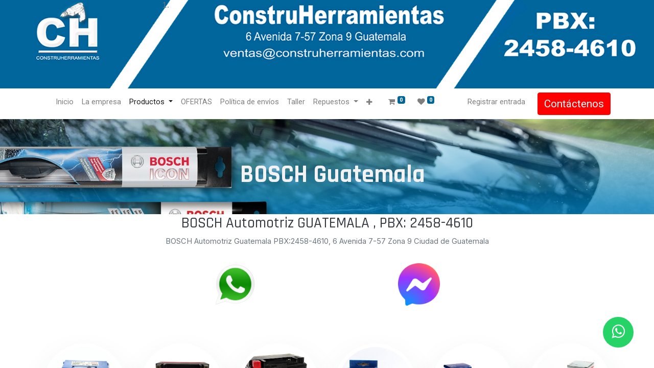

--- FILE ---
content_type: text/html; charset=utf-8
request_url: https://construherramientas.com.gt/bosch-automotriz
body_size: 6177
content:

  <!DOCTYPE html>
        
        
            
        
    <html lang="es-GT" data-website-id="1" data-oe-company-name="CONSTRUHERRAMIENTAS SOCIEDAD ANONIMA">
            
        
            
                
            
            
            
            
                
            
        
        
    <head>
                <meta charset="utf-8"/>
                <meta http-equiv="X-UA-Compatible" content="IE=edge,chrome=1"/>

                <title>BOSCH Guatemala | PBX: 2458-4610 | 6 Avenida 7-57 Zona 9 Guatemala,BOSCH Guatemala | PBX: 2458-4610 | 6 Avenida 7-57 Zona 9 Guatemala,Prueba WhatsAppBOSCH Guatemala | PBX: 2458-4610 6 Avenida 7-57 Zona 9 Guatemala, BOSCH en Guatemala</title>
                <link type="image/x-icon" rel="shortcut icon" href="/web/image/website/1/favicon?unique=3a6e799"/>
            <link rel="preload" href="/web/static/lib/fontawesome/fonts/fontawesome-webfont.woff2?v=4.7.0" as="font" crossorigin=""/>
            <link type="text/css" rel="stylesheet" href="/web/content/254128-75d030e/1/web.assets_common.css" data-asset-xmlid="web.assets_common" data-asset-version="75d030e"/>
            <link type="text/css" rel="stylesheet" href="/web/content/254129-be23207/1/web.assets_frontend.css" data-asset-xmlid="web.assets_frontend" data-asset-version="be23207"/>
        
    
        

                <script id="web.layout.odooscript" type="text/javascript">
                    var odoo = {
                        csrf_token: "cddd1abdc766b8ea44c0a260bef7fc15fe03b6edo1795719437",
                        debug: "",
                    };
                </script>
            <script type="text/javascript">
                odoo.session_info = {"is_admin": false, "is_system": false, "is_website_user": true, "user_id": false, "is_frontend": true, "translationURL": "/website/translations", "cache_hashes": {"translations": "174373b540ccf5b29db7deba6959cbe7b96668be"}};
                if (!/(^|;\s)tz=/.test(document.cookie)) {
                    const userTZ = Intl.DateTimeFormat().resolvedOptions().timeZone;
                    document.cookie = `tz=${userTZ}; path=/`;
                }
            </script>
            <script defer="defer" type="text/javascript" src="/web/content/96117-12b9262/1/web.assets_common_minimal_js.js" data-asset-xmlid="web.assets_common_minimal_js" data-asset-version="12b9262"></script>
            <script defer="defer" type="text/javascript" src="/web/content/96118-d40fa12/1/web.assets_frontend_minimal_js.js" data-asset-xmlid="web.assets_frontend_minimal_js" data-asset-version="d40fa12"></script>
            
        
    
            <script defer="defer" type="text/javascript" data-src="/web/content/254131-728e162/1/web.assets_common_lazy.js" data-asset-xmlid="web.assets_common_lazy" data-asset-version="728e162"></script>
            <script defer="defer" type="text/javascript" data-src="/web/content/254132-c54e002/1/web.assets_frontend_lazy.js" data-asset-xmlid="web.assets_frontend_lazy" data-asset-version="c54e002"></script>
        
    
        

                
            
            <meta name="viewport" content="width=device-width, initial-scale=1, user-scalable=no"/>
            <meta name="viewport" content="width=device-width, initial-scale=1, user-scalable=no"/>
        <meta name="generator" content="Odoo"/>
        
        
        
            
            
            
        <meta name="description" content="&quot;BOSCH Guatemala Automotriz | BATERIA CARRO | PBX: 2458-4610 6ta. Avenida 7-57 Zona 9 Guatemala, Ciudad de Guatemala"/>
        <meta name="keywords" content="bosch guatemala, bosch en guatemala, bosch, automotriz, repuestos, vehiculos, carro, bateria, bujias, candelas"/>
        
            
            
            
            
                
                    
                        <meta property="og:type" content="website"/>
                    
                
                    
                        <meta property="og:title" content="BOSCH Guatemala | PBX: 2458-4610 | 6 Avenida 7-57 Zona 9 Guatemala,BOSCH Guatemala | PBX: 2458-4610 | 6 Avenida 7-57 Zona 9 Guatemala,Prueba WhatsAppBOSCH Guatemala | PBX: 2458-4610 6 Avenida 7-57 Zona 9 Guatemala, BOSCH en Guatemala"/>
                    
                
                    
                        <meta property="og:site_name" content="CONSTRUHERRAMIENTAS SOCIEDAD ANONIMA"/>
                    
                
                    
                        <meta property="og:url" content="https://construherramientas.com.gt/bosch-automotriz"/>
                    
                
                    
                        <meta property="og:image" content="https://constru.sistema.com.gt/web/image/75267-d17d3880/BOSCH-1.jpg"/>
                    
                
                    
                        <meta property="og:description" content="&quot;BOSCH Guatemala Automotriz | BATERIA CARRO | PBX: 2458-4610 6ta. Avenida 7-57 Zona 9 Guatemala, Ciudad de Guatemala"/>
                    
                
            
            
            
            
                
                    <meta name="twitter:card" content="summary_large_image"/>
                
                    <meta name="twitter:title" content="BOSCH Guatemala | PBX: 2458-4610 | 6 Avenida 7-57 Zona 9 Guatemala,BOSCH Guatemala | PBX: 2458-4610 | 6 Avenida 7-57 Zona 9 Guatemala,Prueba WhatsAppBOSCH Guatemala | PBX: 2458-4610 6 Avenida 7-57 Zona 9 Guatemala, BOSCH en Guatemala"/>
                
                    <meta name="twitter:image" content="https://constru.sistema.com.gt/web/image/75267-d17d3880/BOSCH-1.jpg"/>
                
                    <meta name="twitter:description" content="&quot;BOSCH Guatemala Automotriz | BATERIA CARRO | PBX: 2458-4610 6ta. Avenida 7-57 Zona 9 Guatemala, Ciudad de Guatemala"/>
                
            
        

        
        
            
            
        
        <link rel="canonical" href="https://construherramientas.com.gt/bosch-automotriz"/>

        <link rel="preconnect" href="https://fonts.gstatic.com/" crossorigin=""/>
    
        
        
        <meta name="google-site-verification" content="HCPTsNTSXpj1NVXeBM8RLLQdOnmUyhetDaMV6N0b0FY" />
<meta charset="utf-8">
	<meta http-equiv="X-UA-Compatible" content="IE=edge">
	<title>Prueba WhatsApp</title>
	<link rel="stylesheet" href="https://stackpath.bootstrapcdn.com/font-awesome/4.7.0/css/font-awesome.min.css">
<!-- Google tag (gtag.js) --> <script async src="https://www.googletagmanager.com/gtag/js?id=G-MTGXW54BX2"></script> <script> window.dataLayer = window.dataLayer || []; function gtag(){dataLayer.push(arguments);} gtag('js', new Date()); gtag('config', 'G-MTGXW54BX2'); </script>
    
            
        </head>
            <body class="">
                
        
    
            
            
        <div id="wrapwrap" class="   ">
                <header id="top" data-anchor="true" data-name="Header" class=" ">
                    <div class="oe_structure oe_structure_solo" id="oe_structure_header_image_1">
      <section class="o_colored_level s_cover s_parallax_no_overflow_hidden pb136 pt0 oe_img_bg" data-snippet="s_cover" data-name="Cover" style="background-image: url(&quot;/web/image/254138-83370acb/BANERGT.jpg&quot;);" data-scroll-background-ratio="0" data-original-id="154408" data-original-src="/web/image/154408-2b39a85e/BANERGT.jpg" data-mimetype="image/jpeg" data-resize-width="1500" data-quality="100">
        <div class="s_allow_columns o_container_small">
          <ol>
            <li style="text-align: center; ">
              <p class="mb-0">
                <a href="/" data-original-title="" title="" aria-describedby="tooltip845521"></a>
              </p>
            </li>
          </ol>
        </div>
      </section>
    </div>
  <nav data-name="Navbar" class="navbar navbar-light navbar-expand-lg o_colored_level o_cc shadow-sm">
            <div id="top_menu_container" class="container">
                
                
    <span id="o_fake_navbar_brand"></span>

                
                
    <button type="button" data-toggle="collapse" data-target="#top_menu_collapse" class="navbar-toggler ">
        <span class="navbar-toggler-icon o_not_editable"></span>
    </button>

                
                <div id="top_menu_collapse" class="collapse navbar-collapse">
                    
    <ul id="top_menu" class="nav navbar-nav o_menu_loading ml-3 flex-grow-1">
        
                        
                        
                        
                            
        
        <li class="nav-item">
            <a role="menuitem" href="/" class="nav-link ">
                <span>Inicio</span>
            </a>
        </li>
        
        
    
                        
                            
        
        <li class="nav-item">
            <a role="menuitem" href="/empresa" class="nav-link ">
                <span>La empresa</span>
            </a>
        </li>
        
        
    
                        
                            
        
        
        <li class="nav-item dropdown active ">
            <a data-toggle="dropdown" href="#" class="nav-link dropdown-toggle ">
                <span>Productos</span>
            </a>
            <ul class="dropdown-menu" role="menu">
                
                    
        
        <li class="">
            <a role="menuitem" href="/black-decker" class="dropdown-item ">
                <span>BLACK DECKER</span>
            </a>
        </li>
        
        
    
                
                    
        
        <li class="">
            <a role="menuitem" href="/bosch-guatemala" class="dropdown-item ">
                <span>BOSCH</span>
            </a>
        </li>
        
        
    
                
                    
        
        <li class="">
            <a role="menuitem" href="/bosch-automotriz" class="dropdown-item active">
                <span>BOSCH-AUTOMOTRIZ</span>
            </a>
        </li>
        
        
    
                
                    
        
        <li class="">
            <a role="menuitem" href="/bosch-calentadores" class="dropdown-item ">
                <span>BOSCH CALENTADORES</span>
            </a>
        </li>
        
        
    
                
                    
        
        <li class="">
            <a role="menuitem" href="/bosch-accesorios" class="dropdown-item ">
                <span>BOSCH ACCESORIOS</span>
            </a>
        </li>
        
        
    
                
                    
        
        <li class="">
            <a role="menuitem" href="/bizol-guatemala" class="dropdown-item ">
                <span>BIZOL</span>
            </a>
        </li>
        
        
    
                
                    
        
        <li class="">
            <a role="menuitem" href="/campbell-hausfeld" class="dropdown-item ">
                <span>CAMPBELL HAUSFELD</span>
            </a>
        </li>
        
        
    
                
                    
        
        <li class="">
            <a role="menuitem" href="/dewalt-guatemala" class="dropdown-item ">
                <span>DEWALT </span>
            </a>
        </li>
        
        
    
                
                    
        
        <li class="">
            <a role="menuitem" href="/dewalt-accesorios" class="dropdown-item ">
                <span>DEWALT ACCESORIOS</span>
            </a>
        </li>
        
        
    
                
                    
        
        <li class="">
            <a role="menuitem" href="/dremel" class="dropdown-item ">
                <span>DREMEL</span>
            </a>
        </li>
        
        
    
                
                    
        
        <li class="">
            <a role="menuitem" href="/skil" class="dropdown-item ">
                <span>SKIL</span>
            </a>
        </li>
        
        
    
                
                    
        
        <li class="">
            <a role="menuitem" href="/stanley" class="dropdown-item ">
                <span>STANLEY</span>
            </a>
        </li>
        
        
    
                
                    
        
        <li class="">
            <a role="menuitem" href="/stanley-herramienta-manual" class="dropdown-item ">
                <span>STANLEY HERRAMIENTA MANUAL</span>
            </a>
        </li>
        
        
    
                
                    
        
        <li class="">
            <a role="menuitem" href="/usanchor-fasteners" class="dropdown-item ">
                <span>USANCHOR FASTENERS</span>
            </a>
        </li>
        
        
    
                
            </ul>
        </li>
        
    
                        
                            
        
        <li class="nav-item">
            <a role="menuitem" href="https://www.construherramientas.com/ofertas.htm" class="nav-link ">
                <span>OFERTAS</span>
            </a>
        </li>
        
        
    
                        
                            
        
        <li class="nav-item">
            <a role="menuitem" href="/politica-de-envios" class="nav-link ">
                <span>Política de envíos</span>
            </a>
        </li>
        
        
    
                        
                            
        
        <li class="nav-item">
            <a role="menuitem" href="/taller" class="nav-link ">
                <span>Taller</span>
            </a>
        </li>
        
        
    
                        
                            
        
        
        <li class="nav-item dropdown  ">
            <a data-toggle="dropdown" href="#" class="nav-link dropdown-toggle ">
                <span>Repuestos</span>
            </a>
            <ul class="dropdown-menu" role="menu">
                
                    
        
        <li class="">
            <a role="menuitem" href="https://www.boschtoolservice.com/mx/es/bosch-pt/spareparts/search" class="dropdown-item ">
                <span>BOSCH</span>
            </a>
        </li>
        
        
    
                
                    
        
        <li class="">
            <a role="menuitem" href="https://www.boschtoolservice.com/gb/en/dremel/spareparts/country" class="dropdown-item ">
                <span>DREMEL</span>
            </a>
        </li>
        
        
    
                
                    
        
        <li class="">
            <a role="menuitem" href="https://www.boschtoolservice.com/mx/es/skil/spareparts/search" class="dropdown-item ">
                <span>SKIL</span>
            </a>
        </li>
        
        
    
                
                    
        
        <li class="">
            <a role="menuitem" href="https://www.toolservicenet.com/" class="dropdown-item ">
                <span>DEWALT</span>
            </a>
        </li>
        
        
    
                
            </ul>
        </li>
        
    
                        
                            
        
        <li class="nav-item">
            <a role="menuitem" href="/contactus" class="nav-link ">
                <span>Contáctenos</span>
            </a>
        </li>
        
        
    
                        
                            
        
        <li class="nav-item">
            <a role="menuitem" href="/atencion-a-mayoristas" class="nav-link ">
                <span>Atención a Mayoristas</span>
            </a>
        </li>
        
        
    
                        
            
        
        
        <li class="nav-item ml-lg-3 divider d-none"></li> 
        <li class="o_wsale_my_cart  nav-item ml-lg-3">
            <a href="/shop/cart" class="nav-link">
                <i class="fa fa-shopping-cart"></i>
                
                <sup class="my_cart_quantity badge badge-primary" data-order-id="">0</sup>
            </a>
        </li>
    
            
        
        
        <li class="o_wsale_my_wish  nav-item ml-lg-2">
            <a href="/shop/wishlist" class="nav-link">
                <i class="fa fa-1x fa-heart"></i>
                
                <sup class="my_wish_quantity o_animate_blink badge badge-primary">0</sup>
            </a>
        </li>
    
        
        
                        
                        
            <li class="nav-item ml-lg-auto o_no_autohide_item">
                <a href="/web/login" class="nav-link">Registrar entrada</a>
            </li>
        
                        
                        
        
        
            
        
    
    
                        
                        <li class="nav-item">
                            <div class="oe_structure oe_structure_solo" id="oe_structure_header_image_2">
            <section class="s_text_block" data-snippet="s_text_block" data-name="Text">
                <div class="container">
                    <a href="/contactus" class="btn btn-primary mt-3 mt-lg-0 ml-lg-3">Contáctenos</a>
                </div>
            </section>
        </div>
    </li>
                    
    </ul>

                </div>
                
                
            </div>
        </nav>
    </header>
                <main>
                    
            
        
    <div id="wrap" class="oe_structure oe_empty oe_website_sale">
      <section class="s_cover o_colored_level undefined s_parallax_no_overflow_hidden oe_img_bg pt24 pb40" data-scroll-background-ratio="0" data-snippet="s_cover" data-name="Cover" style="background-image: url(&quot;/web/image/183807-e3676e08/6476952e-7358-c598-39b8-c53db782.jpg&quot;);" data-original-id="168129" data-original-src="/web/image/168129-24a60715/6476952e-7358-c598-39b8-c53db782.jpg" data-mimetype="image/jpeg" data-resize-width="1920" data-quality="100">
        <div class="s_allow_columns container-fluid">
          <h1 style="text-align: center; ">
            <span class="style32">
              <b>
                <font style="color: rgb(242, 242, 242); font-size: 48px;">
                  <br/>
                </font>
              </b>
              <b>
                <font style="color: rgb(242, 242, 242); font-size: 48px;">&nbsp; BOSCH Guatemala</font>
              </b>
            </span>
          </h1>
          <meta name="google-site-verification" content="I1LKRtkTZILXBUUeAm0GCb31HVFPzLeSmO_qRVAWzCE"/>
          <meta name="msvalidate.01" content="BC80C5A975257CFC9B2E9E76D17BADBF"/>
          <link rel="shortcut icon" href="/favicon.ico"/>
          <link href="/favicon.ico" rel="shortcuticon" type="image/x-icon"/>
          <link href="/favicon.ico" rel="icon" type="image/x-icon"/>
          <meta http-equiv="Content-Language" content="es-gt"/>
          <meta http-equiv="Content-Type" content="text/html; charset=utf-8"/>
          <title>BOSCH Guatemala | PBX: 2458-4610 6 Avenida 7-57 Zona 9 Guatemala, BOSCH en Guatemala</title>
          <meta name="keywords" content="bosch guatemala,bosch en guatemala,bosch taladros,bosch,bosch zona 9,construherramientas,bosch ciudad de guatemala,construherramientas bosch"/>
          <meta name="description" content="&quot;BOSCH Guatemala, PBX: 2458-4610 6ta. Avenida 7-57 Zona 9 Guatemala, Ciudad de Guatemala"/>
        </div>
      </section>
      <section class="s_references o_colored_level pb0 pt0" data-snippet="s_references" data-name="References">
        <div class="o_container_small">
          <h2 style="text-align: center;">BOSCH Automotriz GUATEMALA , PBX: 2458-4610 </h2>
          <p style="text-align: center;">BOSCH Automotriz Guatemala PBX:2458-4610, 6 Avenida 7-57 Zona 9 Ciudad de Guatemala </p>
          <div class="row">
            <div class="col-lg-6 o_colored_level pb16 pt16">
              <a href="https://wa.me/50233418282?text=Hola%20nesecito%20informacion%20de%20herramienta%20BOSCH" target="_blank" data-original-title="" title="" aria-describedby="tooltip51718">
                <img src="/web/image/76660-cb685ab5/image.png" class="img img-fluid mx-auto" alt="" loading="lazy" data-original-title="" title="" aria-describedby="tooltip159714" style="width: 25%;" data-original-id="76650" data-original-src="/web/image/76650-468d1d4a/image.png" data-mimetype="image/png" data-resize-width="690"/>
              </a>
            </div>
            <div class="col-lg-6 o_colored_level pb16 pt16" style="">
              <a href="https://msng.link/o/?BoschGuatemala=fm" data-original-title="" title="" aria-describedby="tooltip298708">
                <img src="/web/image/76655-06ef3a88/facebook-messenger-logo-4-1.png" class="img img-fluid mx-auto" alt="" loading="lazy" data-original-title="" title="" aria-describedby="tooltip580060" style="width: 25%;" data-original-id="76642" data-original-src="/web/image/76642-f4abdff4/facebook-messenger-logo-4-1.png" data-mimetype="image/png" data-resize-width="400"/>
              </a>
            </div>
          </div>
        </div>
      </section>
      <section class="as_cat_slider o_colored_level" data-collection_id="13" data-collection_name="BOSH" data-snippet="as_cat_slider" data-name="Category Slider" style="">
        <div class="container">
          <div class="seaction-head">
            <h2> BOSH </h2>
          </div>
        </div>
      </section>
    </div>
  
                </main>
                <footer id="bottom" data-anchor="true" data-name="Footer" class="o_footer o_colored_level o_cc ">
                    <div id="footer" class="oe_structure oe_structure_solo" style="">
      <section class="s_text_block o_half_screen_height s_parallax_no_overflow_hidden pb0 pt0" data-snippet="s_text_block" data-name="Text" data-scroll-background-ratio="0" id="Enlaces-de-%C3%8Dnteres" data-anchor="true">
        <div class="container">
          <div class="row">
            <div class="pt24 pb24 o_colored_level col-lg-2">
              <h5 class="mb-3">Enlaces de Ínteres</h5>
              <ul class="list-unstyled">
                <li>
                  <font style="" class="text-o-color-1">
                    <a href="/empresa">La empresa</a>
                  </font>
                </li>
                <li>
                  <a href="/shop" data-original-title="" title="" aria-describedby="tooltip111445">
                    <font style="" class="text-o-color-1">Productos</font>
                  </a>
                </li>
                <li>
                  <a href="/contactus" data-original-title="" title="" aria-describedby="tooltip692037">
                    <font class="text-o-color-1" style="">Contáctenos</font>
                  </a>
                </li>
              </ul>
            </div>
            <div class="o_colored_level col-lg-5 pb0 pt0">
              <p>
                <b>ACEPTAMOS : VISA, VISA CUOTAS.</b>
              </p>
              <p>
                <img class="img-fluid o_we_custom_image" src="/web/image/75540-e9153ead/visacuotas-1.png" alt="" data-original-title="" title="" aria-describedby="tooltip272104" style="width: 50%;" loading="lazy" data-original-id="75539" data-original-src="/web/image/75539-cf15efa9/visacuotas-1.png" data-mimetype="image/png" data-resize-width="500"/>
                <b>
                  <br/>
                </b>
              </p>
            </div>
            <div id="connect" class="col-lg-4 offset-lg-1 pb24 o_colored_level pt0">
              <h5 class="mb-3">
                <span style="font-weight: bolder; font-family: Poppins, &quot;Odoo Unicode Support Noto&quot;, sans-serif; font-size: 13.6px;">CONTACTE CON NOSOTROS</span>
                <br/>
              </h5>
              <h5 class="mb-3" style="color: rgb(255, 255, 255);">
                <span style="font-weight: bolder; font-family: Poppins, &quot;Odoo Unicode Support Noto&quot;, sans-serif; font-size: 13.6px;">PBX: 2458-4610</span>
                <br/>
              </h5>
              <h5 class="mb-3" style="color: rgb(255, 255, 255);">
                <span style="font-weight: bolder; font-family: Poppins, &quot;Odoo Unicode Support Noto&quot;, sans-serif; font-size: 13.6px;">DIRECCION: 6 Avenida 7-57 Zona 9 Guatemala, Guatemala </span>
                <br/>
              </h5>
              <h5 class="mb-3" style="color: rgb(255, 255, 255);">
                <span style="font-family: Poppins, &quot;Odoo Unicode Support Noto&quot;, sans-serif; font-size: 13.6px; font-weight: bolder;">WhatsApp 3341-8282</span>
              </h5>
              <ul class="list-unstyled">
                <li>
                  <i class="fa fa-comment fa-fw mr-2"></i>
                  <span>
                    <a href="/contactus">Contáctenos</a>
                  </span>
                </li>
                <li>
                  <i class="fa fa-envelope fa-fw mr-2"></i>
                  <span>
                    <a href="mailto:ventas@construherramientas.com" data-original-title="" title="" aria-describedby="tooltip251721">ventas@construherramientas.com</a>
                  </span>
                </li>
                <li>
                  <i class="fa fa-phone fa-fw mr-2"></i>
                  <span class="o_force_ltr">
                    <a href="http://PBX: ( 502 ) 2458-4610" data-original-title="" title="" aria-describedby="tooltip28110">PBX: ( 502 ) 2458-4610</a>
                  </span>
                </li>
              </ul>
              <div class="s_share text-left" data-name="Social Media">
                <h5 class="s_share_title d-none">Síganos</h5>
                <a href="https://www.facebook.com/BoschGuatemala" class="s_share_facebook" target="_blank">
                  <i class="fa fa-facebook rounded-circle shadow-sm" data-original-title="" title="" aria-describedby="tooltip790340"></i>
                </a>
                <a href="/website/social/twitter" class="s_share_twitter" target="_blank" data-original-title="" title="" aria-describedby="tooltip542992">
                  </a>
                <a href="/" class="text-800 float-right">
                  <i class="fa fa-home rounded-circle shadow-sm"></i>
                </a>
              </div>
            </div>
          </div>
        </div>
      </section>
    </div>
  </footer>
        
    
            
            
        <div class="quick_cover"></div>
    
        </div>
        
    
        
        <a href="https://wa.me/50239800246?text=Hola%20nesecito%20informacion%20de%20herramienta%20BOSCH." class="whatsapp" target="_blank"> <i class="fa fa-whatsapp whatsapp-icon"></i></a>
    </body>
        </html>
    
